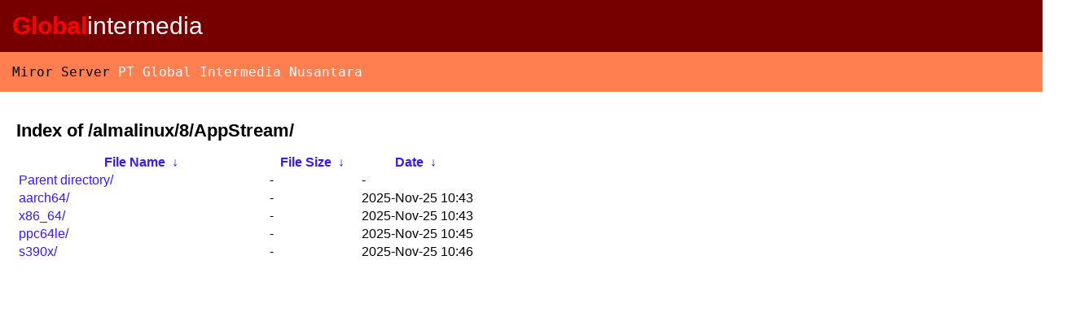

--- FILE ---
content_type: text/html
request_url: https://mirror.gi.co.id/almalinux/8/AppStream/?C=M&O=A
body_size: 712
content:
<!DOCTYPE html><html><head><title>Mirror Server PT Global Intermedia Nusantara</title>
<style type="text/css">
body {font-family: Arial,Helvetica Neue,Helvetica,sans-serif; margin: 0px;}
h1 {font-size: 22px;}
.header {padding: 15px;width: 100%;background: #760000;font-size: 30px;}
.subheader {font-family: monaco,Consolas,Lucida Console,monospace; width: 100%;background: coral;padding: 15px;}
.subheader a {color: white;text-decoration: none;}
.header .global{color: red;font-weight: bold;}
.header .intermedia{color: white;}
.content {padding: 20px;}
.content a {color: #371aff;text-decoration: none;}</style>
</head><body><div class="header"><span class="global">Global</span><span class="intermedia">intermedia</span></div>
<div class="subheader"><span>Miror Server <a href="https://www.gi.co.id" target="_blank">PT Global Intermedia Nusantara</a></span></div><div class="content"><h1>Index of 
/almalinux/8/AppStream/</h1>
<table id="list"><thead><tr><th style="width:55%"><a href="?C=N&O=A">File Name</a>&nbsp;<a href="?C=N&O=D">&nbsp;&darr;&nbsp;</a></th><th style="width:20%"><a href="?C=S&O=A">File Size</a>&nbsp;<a href="?C=S&O=D">&nbsp;&darr;&nbsp;</a></th><th style="width:25%"><a href="?C=M&O=A">Date</a>&nbsp;<a href="?C=M&O=D">&nbsp;&darr;&nbsp;</a></th></tr></thead>
<tbody><tr><td><a href="../?C=M&amp;O=A">Parent directory/</a></td><td>-</td><td>-</td></tr><tr><td><a href="aarch64/?C=M&amp;O=A" title="aarch64">aarch64/</a></td><td>-</td><td>2025-Nov-25 10:43</td></tr>
<tr><td><a href="x86_64/?C=M&amp;O=A" title="x86_64">x86_64/</a></td><td>-</td><td>2025-Nov-25 10:43</td></tr>
<tr><td><a href="ppc64le/?C=M&amp;O=A" title="ppc64le">ppc64le/</a></td><td>-</td><td>2025-Nov-25 10:45</td></tr>
<tr><td><a href="s390x/?C=M&amp;O=A" title="s390x">s390x/</a></td><td>-</td><td>2025-Nov-25 10:46</td></tr>
</tbody></table></div></body></html>
